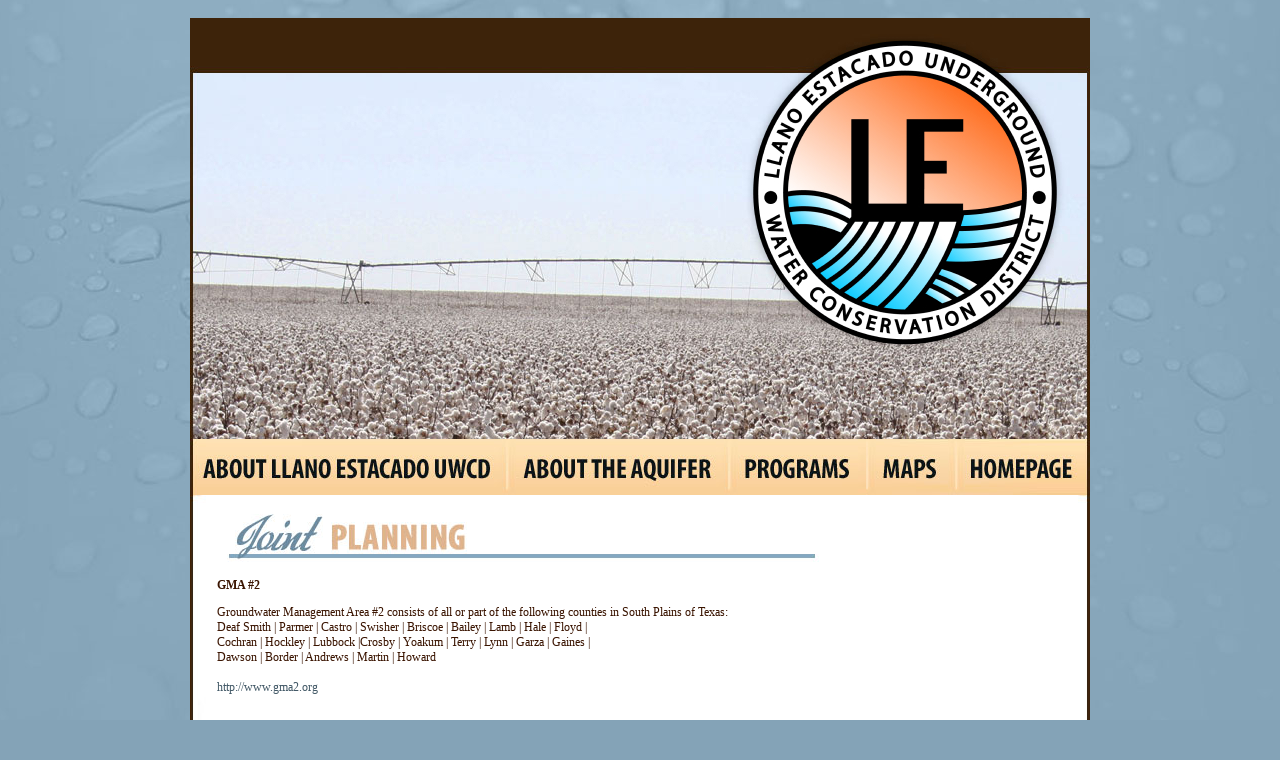

--- FILE ---
content_type: text/html
request_url: http://www.llanoestacadouwcd.org/jointplanning.html
body_size: 2906
content:
<html>
<head>
<title>Llano Estacado Underground Water Conservation District :: Seminole, TX  :: Gaines County</title>
<meta http-equiv="Content-Type" content="text/html; charset=iso-8859-1">
<link href="basic.css" rel="stylesheet" type="text/css">
<script type="text/javascript" src="js/jquery-1.3.1.min.js"></script>	
	<script type="text/javascript" language="javascript" src="js/jquery.dropdownPlain.js"></script>
<script type="text/javascript">
<!--
function MM_swapImgRestore() { //v3.0
  var i,x,a=document.MM_sr; for(i=0;a&&i<a.length&&(x=a[i])&&x.oSrc;i++) x.src=x.oSrc;
}
function MM_preloadImages() { //v3.0
  var d=document; if(d.images){ if(!d.MM_p) d.MM_p=new Array();
    var i,j=d.MM_p.length,a=MM_preloadImages.arguments; for(i=0; i<a.length; i++)
    if (a[i].indexOf("#")!=0){ d.MM_p[j]=new Image; d.MM_p[j++].src=a[i];}}
}

function MM_findObj(n, d) { //v4.01
  var p,i,x;  if(!d) d=document; if((p=n.indexOf("?"))>0&&parent.frames.length) {
    d=parent.frames[n.substring(p+1)].document; n=n.substring(0,p);}
  if(!(x=d[n])&&d.all) x=d.all[n]; for (i=0;!x&&i<d.forms.length;i++) x=d.forms[i][n];
  for(i=0;!x&&d.layers&&i<d.layers.length;i++) x=MM_findObj(n,d.layers[i].document);
  if(!x && d.getElementById) x=d.getElementById(n); return x;
}

function MM_swapImage() { //v3.0
  var i,j=0,x,a=MM_swapImage.arguments; document.MM_sr=new Array; for(i=0;i<(a.length-2);i+=3)
   if ((x=MM_findObj(a[i]))!=null){document.MM_sr[j++]=x; if(!x.oSrc) x.oSrc=x.src; x.src=a[i+2];}
}
//-->
</script>
</head>
<body bgcolor="#FFFFFF" leftmargin="0" topmargin="0" marginwidth="0" marginheight="0" onLoad="MM_preloadImages('images/index_over_02.jpg','images/index_over_03.jpg','images/index_over_04.jpg','images/index_over_05.jpg','images/index_over_06.jpg')">
<!-- Save for Web Slices (page.psd) -->
<br>
<table width="900" height="940" border="0" align="center" cellpadding="0" cellspacing="0" id="Table_01">
  <tr>
		<td colspan="5">
			<img src="images/index.jpg" width="900" height="421" alt=""></td>
	</tr>
	<tr>
				<td colspan="5">
					<ul class="dropdown"> 
                    <li><a href="aboutus.html" onMouseOut="MM_swapImgRestore()" onMouseOver="MM_swapImage('Image4','','images/index_over_02.jpg',1)"><img src="images/index_02.jpg" alt="About Llano Estacado UWCD" width="318" height="56" id="Image4"></a></li>
                    <li><a href="theaquifer.html" onMouseOut="MM_swapImgRestore()" onMouseOver="MM_swapImage('Image5','','images/index_over_03.jpg',1)"><img src="images/index_03.jpg" alt="About the Aquifer" width="222" height="56" id="Image5"></a></li>
                    <li><a href="#" onMouseOut="MM_swapImgRestore()" onMouseOver="MM_swapImage('Image6','','images/index_over_04.jpg',1)"><img src="images/index_04.jpg" alt="Programs" width="138" height="56" id="Image6"></a>
                    <ul class="sub_menu">
        			 <li><a href="annualreport.html">Annual Report</a></li>
                     <li><a href="managementplan.html">Management Plan</a></li>
                     <li><a href="rules.html">Rules</a></li>
                     <li><a href="jointplanning.html">Joint Planning</a></li>
                     <li><a href="dfc-gma2.html">DFC GMA2</a></li>
                     <li><a href="education.html">Education</a></li>
                    <li><a href="rainwaterharvesting.html">Rainwater Harvesting</a></li>
					 <li class=""><a href="https://webapps.usgs.gov/HDE/SouthernHighPlains/" target="_blank">Web Application: USGS Hydrogeologic Data Explorer</a></li>
                    <li><a href="taxcode26-18.html">Tax Code 26.18</a></li>
                     </ul>
                    </li>
                    <li><a href="maps.html" onMouseOut="MM_swapImgRestore()" onMouseOver="MM_swapImage('Image7','','images/index_over_05.jpg',1)"><img src="images/index_05.jpg" alt="Maps" width="89" height="56" id="Image7"></a></li>
                    <li><a href="index.html" onMouseOut="MM_swapImgRestore()" onMouseOver="MM_swapImage('Image8','','images/index_over_06.jpg',1)"><img src="images/index_06.jpg" alt="Homepage" width="133" height="56" id="Image8"></a></li>
                    </ul>
                    
				</td>
			</tr>
	<tr>
		<td colspan="5"><div id="about_top">
		  <table width="900" border="0">
		    <tr>
		      <th width="14" scope="col">&nbsp;</th>
		      <th width="849" align="left" scope="col"><img src="pageheaders/jointplanning.jpg" width="617" height="74" alt="aboutus"></th>
		      <th width="23" scope="col">&nbsp;</th>
	        </tr>
	      </table>
		</div></td>
	</tr>
	<tr>
		<td colspan="5"><div id="aboutus_content">
		  <table width="900" border="0">
		    <tr>
		      <th scope="col">&nbsp;</th>
		      <th colspan="2" align="left" scope="col">&nbsp;</th>
		      <th scope="col">&nbsp;</th>
	        </tr>
		    <tr>
		      <th width="20" scope="col">&nbsp;</th>
		      <th colspan="2" align="left" scope="col"><p><strong>GMA #2</strong></p>
	          <p>Groundwater Management Area #2 consists of all or part of the following counties in South Plains of Texas: <br>
	            Deaf Smith | Parmer | Castro | Swisher | Briscoe | Bailey | 
	            Lamb | Hale | Floyd |<br>
                Cochran | Hockley | Lubbock |Crosby | Yoakum | Terry | Lynn | Garza | Gaines |<br>
                Dawson | Border | Andrews | Martin | Howard<br>
                <br>
                <a href="http://www.gma2.org/" target="_blank">http://www.gma2.org</a><br>
                <br>
                <strong><br>
                S.O.R.G.A.</strong></p>
	          <p>The Southern Ogallala Regional Groundwater Alliance (SORGA) was formed in April 2004 between the seven groundwater conservation districts of the southern Ogallala region. This region has been designated Groundwater Management Area (GMA) #2 by the Texas Water Development Board. The initial SORGA agreement outlines the programs, rules, and activities common among the districts. The Alliance agreement provides for the continuity and consistency of District Rules, as well as coordination and cooperation of District Programs within GMA #2. The Alliance provides a framework for joint studies and other projects benefiting a significant portion of the southern Ogallala aquifier. <br>
	            <br>
	            Southern Ogallala Regional Groundwater Association consists of: <br>
	              - Garza County Underground Fresh Water Conservation District #1<br>
	              - Llano Estacado Underground Water Conservation District<br>
	              - Mesa Underground Water Conservation District<br>
	              - Permian Basin Underground Water Conservation District<br>
	              - Sandy Land Underground Water Conservation District South Plains<br>
	              - Underground Water Conservation District<br>
                <br>
                <br>
              </p></th>
		      <th width="12" scope="col">&nbsp;</th>
	        </tr>
		    <tr>
		      <td>&nbsp;</td>
		      <td colspan="2"><p>&nbsp;</p>	          </td>
		      <td>&nbsp;</td>
	        </tr>
		    <tr>
		      <td>&nbsp;</td>
		      <td align="center" valign="bottom">&nbsp;</td>
		      <td align="center" valign="bottom">&nbsp;</td>
		      <td>&nbsp;</td>
	        </tr>
		    <tr>
		      <td>&nbsp;</td>
		      <td align="center" valign="bottom">&nbsp;</td>
		      <td align="center" valign="bottom">&nbsp;</td>
		      <td>&nbsp;</td>
	        </tr>
		    <tr>
		      <td>&nbsp;</td>
		      <td width="412" align="center" valign="bottom"><h1><a href="maps/08-09_winterwaterchanges.jpg" target="_blank"><br>
	          </a></h1></td>
		      <td width="434" align="center" valign="bottom"><h1><br>
		      </h1></td>
		      <td>&nbsp;</td>
	        </tr>
		    <tr>
		      <td>&nbsp;</td>
		      <td align="center"><h1>&nbsp;</h1></td>
		      <td>&nbsp;</td>
		      <td>&nbsp;</td>
	        </tr>
	      </table>
	  </div></td>
	</tr>
	<tr>
		<td colspan="5"><div id="page_footer">
		  <table width="900" border="0">
		    <tr>
		      <th width="17" scope="col">&nbsp;</th>
		      <th width="858" scope="col"><h1><br>
		        Llano Estacado UWCD :: 200 SE Ave C, Seminole TX 79360 :: 432-758-1127 :: <a href="mailto:info@llanoestacadouwcd.org">info@llanoestacadouwcd.org</a><br>
		        All Rights Reserved 2009 &copy; Copyright Llano Estacado UWCD</h1></th>
		      <th width="11" scope="col">&nbsp;</th>
	        </tr>
	      </table>
		</div></td>
	</tr>
	<tr>
		<td colspan="5">
			<img src="images/page_10.jpg" width="900" height="13" alt=""></td>
	</tr>
</table>
<br>
<!-- End Save for Web Slices -->
<!-- Start of StatCounter Code -->
<script type="text/javascript">
var sc_project=5378071; 
var sc_invisible=1; 
var sc_partition=54; 
var sc_click_stat=1; 
var sc_security="459ac822"; 
</script>

<script type="text/javascript">
var gaJsHost = (("https:" == document.location.protocol) ? "https://ssl." : "http://www.");
document.write(unescape("%3Cscript src='" + gaJsHost + "google-analytics.com/ga.js' type='text/javascript'%3E%3C/script%3E"));
</script>
<script type="text/javascript">
try {
var pageTracker = _gat._getTracker("UA-11737770-2");
pageTracker._trackPageview();
} catch(err) {}</script></body>
</html>

--- FILE ---
content_type: text/css
request_url: http://www.llanoestacadouwcd.org/basic.css
body_size: 1090
content:
body {
	background-image: url(background.jpg);
	background-repeat: no-repeat;
	background-color: #84A3B7;
	background-attachment: fixed;
	background-position: center;
}
h1 a:visited {
	color: #435967;
	text-decoration: none;
}
h1 a:hover {
	color: #180700;
	font-weight: bold;
	text-decoration: none;
}
h1 a:active {
	color: #435967;
	text-decoration: none;
}

h1 a:link {
	font-weight: bold;
	color: #435967;
	text-decoration: none;
}

p {
	font-family: Calibri, Verdana, GillSans;
	font-size: 12px;
	color: #3A1400;
	text-decoration: none;
	font-weight: normal;
}
ul {
	font-family: Calibri, Verdana, Arial, sans-serif;
	color: #3A1400;
	text-decoration: none;
}
.smalltable {
	border: 2px solid #3A1400;
	text-indent: 2px;
}

a:link {
	font-family: Calibri, Verdana, GillSans;
	font-size: 12px;
	color: #435967;
	text-decoration: none;
}
a:hover {
	font-family: Calibri, Verdana, GillSans;
	font-size: 12px;
	font-weight: normal;
	text-decoration: none;
	color: #D28239;
}
a:visited {
	font-family: Calibri, Verdana, GillSans;
	font-size: 12px;
	color: #9CB6CD;
	text-decoration: none;
}

h1 {
	font-family: Calibri, Verdana, GillSans;
	font-size: 12px;
	color: #3F2A17;
	text-decoration: none;
}
#index_footer {
	background-image: url(images/index_11.jpg);
	height: 55px;
	width: 900px;
}
#indexconten_top {
	background-image: url(images/index_08.jpg);
	background-repeat: no-repeat;
	height: 188px;
	width: 900px;
	overflow-y: scroll;
}
#index_content_bottom {
	background-image: url(images/index_over_09.jpg);
	height: 1100px;
	width: 900px;
}
.blktxt {
	color: #0B1933;
}
#page_footer {
	background-image: url(images/page_09.jpg);
	height: 55px;
	width: 900px;
}
#aboutus_content {
	background-image: url(images/page_08.jpg);
	height: auto;
	width: 900px;
}
#about_top {
	background-image: url(images/page_07.jpg);
	height: 58px;
	width: 900px;
}
#programs_content {
	background-image: url(images/page_08.jpg);
	height: 400px;
	width: 900px;
}
#maps_content {
	background-image: url(images/page_08.jpg);
	height: auto;
	width: 900px;
}
#education_content {
	background-image: url(images/page_08.jpg);
	height: auto;
	width: 900px;
}
.picture {
	border: 2px solid #3A1400;
}
.larger {
	font-size: 16px;
	text-decoration: none;
}
#rainwater_harvesting {
	background-image: url(images/page_08.jpg);
	height: auto;
	width: 900px;
}
.White {
	font-size: 14px;
	color: #FFF;
	text-decoration: none;
}
#rules {
	background-image: url(images/page_08.jpg);
	height: 340px;
	width: 900px;
}
h2 {
	font-family: Verdana, Geneva, sans-serif;
	font-size: 12px;
	font-weight: bold;
	color: #FFF;
	text-decoration: none;
}
h2 a:link {
	font-weight: bold;
	color: #1E156A;
	text-decoration: none;
}
h2 a:visited {
	color: #1E156A;
	text-decoration: none;
}
h2 a:hover {
	color: #FFF;
	text-decoration: none;
}
h2 a:active {
	color: #1E156A;
	text-decoration: none;
}


/* 
	LEVEL ONE
*/
ul.dropdown {
    position: relative;
    margin: 0;
    list-style: none;
    padding: 0;
}
ul.dropdown li                      { font-weight: bold; float: left;  background: #ccc; }
ul.dropdown a:hover		            { color: #000; }
ul.dropdown a:active                { color: #ffa500; }
ul.dropdown li a {
    display: block;
    padding: 0;
    color: #222;
}
ul.dropdown li:last-child a         { border-right: none; } /* Doesn't work in IE */
ul.dropdown li.hover,
ul.dropdown li:hover                { background: #facaa0; color: black; position: relative; }
ul.dropdown li.hover a              { color: black; }


/* 
	LEVEL TWO
*/
ul.dropdown ul {
    width: 220px;
    visibility: hidden;
    position: absolute;
    top: 100%;
    left: -50%;
}
ul.dropdown ul li {
    font-weight: bold;
    background: #dfb48f;
    color: #000;
    float: none;
    list-style: none;
    padding: 4px 8px;
    text-align: center;
    font-size: 16px;
}
									  
                                    /* IE 6 & 7 Needs Inline Block */
ul.dropdown ul li a					{ border-right: none; width: 100%; display: inline-block; } 

/* 
	LEVEL THREE
*/
ul.dropdown ul ul 					{ left: 100%; top: 0; }
ul.dropdown li:hover > ul 			{ visibility: visible; }